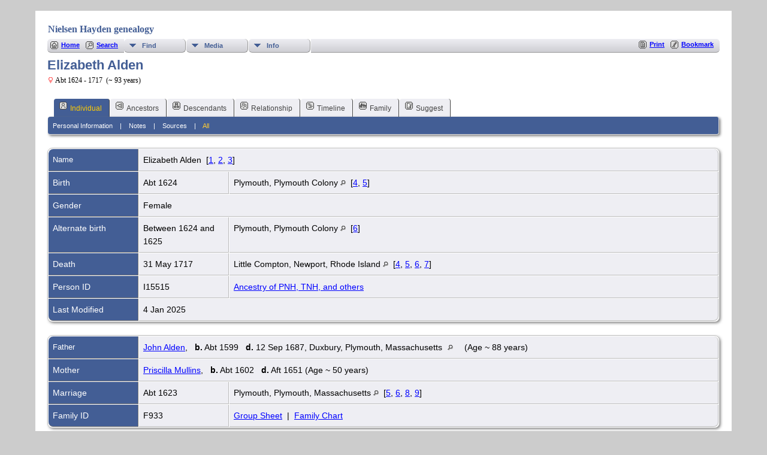

--- FILE ---
content_type: text/html;charset=UTF-8
request_url: https://nielsenhayden.com/genealogy-tng/getperson.php?personID=I15515&tree=nh1
body_size: 5306
content:
<!DOCTYPE html PUBLIC "-//W3C//DTD XHTML 1.0 Transitional//EN">

<html lang="en" xmlns="http://www.w3.org/1999/xhtml">
<head>
<title>Elizabeth Alden b. Abt 1624 Plymouth, Plymouth Colony d. 31 May 1717 Little Compton, Newport, Rhode Island: NH genealogy</title>
<link rel="canonical" href="http://nielsenhayden.com/genealogy-tng//getperson.php?personID=I15515&tree=nh1" />
<meta name="Keywords" content="" />
<meta name="Description" content="Elizabeth Alden b. Abt 1624 Plymouth, Plymouth Colony d. 31 May 1717 Little Compton, Newport, Rhode Island: NH genealogy" />
<meta http-equiv="Content-type" content="text/html; charset=UTF-8" />
<meta name="viewport" content="width=device-width, initial-scale=1" />
<link href="css/genstyle.css?v=15.0.1" rel="stylesheet" type="text/css" />
<link href="templates/template133/css/tngtabs2.css" rel="stylesheet" type="text/css" />
<link href="templates/template133/css/templatestyle.css?v=15.0.1" rel="stylesheet" type="text/css" />
<script src="https://code.jquery.com/jquery-3.4.1.min.js" type="text/javascript" integrity="sha384-vk5WoKIaW/vJyUAd9n/wmopsmNhiy+L2Z+SBxGYnUkunIxVxAv/UtMOhba/xskxh" crossorigin="anonymous"></script>
<script src="https://code.jquery.com/ui/1.12.1/jquery-ui.min.js" type="text/javascript" integrity="sha256-VazP97ZCwtekAsvgPBSUwPFKdrwD3unUfSGVYrahUqU=" crossorigin="anonymous"></script>
<script type="text/javascript" src="js/net.js"></script>
<script type="text/javascript">var tnglitbox;</script>
<script type="application/ld+json">
{"@type":"Person","@id":"getperson.php?personID=I15515&amp;tree=nh1","name":"Elizabeth","familyName":"Alden","birthPlace":"Plymouth, Plymouth Colony","birthDate":"1624-00-00","deathPlace":"Little Compton, Newport, Rhode Island","deathDate":"1717-05-31"}
</script>

<script type = 'text/javascript'>
function togglednaicon() {
   if ($('.toggleicon2').attr('src').indexOf('desc') > 0) {
      $('.toggleicon2').attr('src',cmstngpath + 'img/tng_sort_asc.gif')
      $('.toggleicon2').attr('title', 'Collapse');
      $('.dnatest').show();
   }
   else {
      $('.toggleicon2').attr('src',cmstngpath + 'img/tng_sort_desc.gif')
      $('.toggleicon2').attr('title', 'Expand');
      $('.dnatest').hide();
   }
}

function show_dnatest() {
      $('.toggleicon2').attr('src',cmstngpath + 'img/tng_sort_asc.gif')
      $('.toggleicon2').attr('title', 'Collapse');
      $('.dnatest').show();
}

function hide_dnatest() {
      $('.toggleicon2').attr('src',cmstngpath + 'img/tng_sort_desc.gif')
      $('.toggleicon2').attr('title', 'Expand');
      $('.dnatest').hide();
}
</script><link href="templates/template133/css/mytngstyle.css?v=15.0.1" rel="stylesheet" type="text/css" />
<script type="text/javascript" src="js/tngmenuhover2.js"></script>
<script type="text/javascript">
// <![CDATA[
var tnglitbox;
var share = 0;
var closeimg = "img/tng_close.gif";
var smallimage_url = 'ajx_smallimage.php?';
var cmstngpath='';
var loadingmsg = 'Loading...';
var expand_msg = "Expand";
var collapse_msg = "Collapse";
//]]>
</script>
<link rel="alternate" type="application/rss+xml" title="RSS" href="tngrss.php" />
<!-- The Next Generation of Genealogy Sitebuilding, v.15.0.1 (6 March 2025), Written by Darrin Lythgoe, 2001-2026 -->
</head>

<body>
<div id="art-main">
    <div class="cleared reset-box"></div>
<div class="art-nav">
	<div class="art-nav-l"></div>
	<div class="art-nav-r"></div>
<div class="art-nav-outer">
<div class="art-nav-wrapper">
<div class="art-nav-inner">
	<ul class="art-hmenu">
		<li>
			<a href="pedigree.php?personID=&amp;tree="><span class="l"></span><span class="r"></span><span class="t"></span></a>
		</li>	
		<li>
			<a href="pedigree.php?personID=&amp;tree="><span class="l"></span><span class="r"></span><span class="t"></span></a>
		</li>	
	</ul>
</div>
</div>
</div>
</div>
<div class="cleared reset-box"></div>
<div class="art-sheet">
        <div class="art-sheet-cc"></div>
        <div class="art-sheet-body">
            <div class="art-content-layout">
                <div class="art-content-layout-row">
                    <div class="art-layout-cell art-content">
<div class="art-post">
    <div class="art-post-body">
		<h2 class="site-head"><a href="index.php"><img src="templates/template133/img/globe-small.jpg" alt="" class="greentree" />Nielsen Hayden genealogy</a></h2>
<div class="menucontainer">
<div class="innercontainer">
<div style="display:inline-flex"><div class="icons">
<a href="index.php"    title="Home" class="tngsmallicon" id="home-smicon">Home</a>
<a href="searchform.php"    title="Search" class="tngsmallicon" id="search-smicon">Search</a>

</div>
<ul class="tngdd" id="tngdd">
<li><a href="#" class="menulink">Find</a>
<ul>
<li><a href="surnames.php"><span class="menu-icon" id="surnames-icon"></span> <div class="menu-label">Surnames</div></a></li>
<li><a href="whatsnew.php"><span class="menu-icon" id="whatsnew-icon"></span> <div class="menu-label">What's New</div></a></li>
<li><a href="mostwanted.php"><span class="menu-icon" id="mw-icon"></span> <div class="menu-label">Most Wanted</div></a></li>
<li><a href="reports.php"><span class="menu-icon" id="reports-icon"></span> <div class="menu-label">Reports</div></a></li>
<li><a href="cemeteries.php"><span class="menu-icon" id="cemeteries-icon"></span> <div class="menu-label">Cemeteries</div></a></li>
</ul>
</li>
<li><a href="#" class="menulink">Media</a>
<ul>
<li><a href="browsemedia.php?mediatypeID=photos"><span class="menu-icon" id="photos-icon"></span> <div class="menu-label">Photos</div></a></li>
<li><a href="browsemedia.php"><span class="menu-icon" id="media-icon"></span> <div class="menu-label">All Media</div></a></li>
</ul>
</li>
<li><a href="#" class="menulink">Info</a>
<ul>
<li><a href="places.php"><span class="menu-icon" id="places-icon"></span> <div class="menu-label">Places</div></a></li>
<li><a href="browsetrees.php"><span class="menu-icon" id="trees-icon"></span> <div class="menu-label">Trees</div></a></li>
<li><a href="browsebranches.php"><span class="menu-icon" id="branches-icon"></span> <div class="menu-label">Branches</div></a></li>
<li><a href="browsenotes.php"><span class="menu-icon" id="notes-icon"></span> <div class="menu-label">Notes</div></a></li>
<li><a href="browsesources.php"><span class="menu-icon" id="sources-icon"></span> <div class="menu-label">Sources</div></a></li>
<li><a href="browserepos.php"><span class="menu-icon" id="repos-icon"></span> <div class="menu-label">Repositories</div></a></li>
<li><a href="browse_dna_tests.php"><span class="menu-icon" id="dna-icon"></span> <div class="menu-label">DNA Tests</div></a></li>
</ul>
</li>
</ul>
</div><div class="icons-rt in-bar">
<a href="#" onclick="newwindow=window.open('/genealogy-tng/getperson.php?personID=I15515&amp;tree=nh1&amp;tngprint=1','tngprint','width=850,height=600,status=no,resizable=yes,scrollbars=yes'); newwindow.focus(); return false;"  rel="nofollow" title="Print" class="tngsmallicon" id="print-smicon">Print</a>
<a href="#" onclick="tnglitbox = new LITBox('ajx_addbookmark.php?p=',{width:350,height:120}); return false;"   title="Bookmark" class="tngsmallicon" id="bmk-smicon">Bookmark</a>

</div>
</div>
</div>
<script type="text/javascript">var tngdd=new tngdd.dd("tngdd");tngdd.init("tngdd","menuhover");</script>
<div class="vcard">
<h1 class="header fn" id="nameheader" style="margin-bottom:5px">Elizabeth Alden</h1><div class="normal"><img src="img/tng_female.gif" width="11" height="11" alt="Female" style="vertical-align: -1px; border: 0px;"/> Abt 1624 - 1717 &nbsp;(~ 93 years)</div><br clear="all" />
<div id="tngmenu">
<ul id="tngnav">
<li><a id="a0" href="getperson.php?personID=I15515&amp;tree=nh1" class="here"><span class="tngsmallicon2" id="ind-smicon"></span>Individual</a></li>
<li><a id="a1" href="pedigree.php?personID=I15515&amp;tree=nh1"><span class="tngsmallicon2" id="ped-smicon"></span>Ancestors</a></li>
<li><a id="a2" href="descend.php?personID=I15515&amp;tree=nh1"><span class="tngsmallicon2" id="desc-smicon"></span>Descendants</a></li>
<li><a id="a3" href="relateform.php?primaryID=I15515&amp;tree=nh1"><span class="tngsmallicon2" id="rel-smicon"></span>Relationship</a></li>
<li><a id="a4" href="timeline.php?primaryID=I15515&amp;tree=nh1"><span class="tngsmallicon2" id="time-smicon"></span>Timeline</a></li>
<li><a id="a5" href="familychart.php?personID=I15515&amp;tree=nh1"><span class="tngsmallicon2" id="fam-smicon"></span>Family</a></li>
<li><a id="a6" href="suggest.php?enttype=I&amp;ID=I15515&amp;tree=nh1"><span class="tngsmallicon2" id="sugg-smicon"></span>Suggest</a></li>
</ul>
</div>
<div id="pub-innermenu" class="fieldnameback fieldname smaller rounded4">
<a href="#" class="lightlink" onclick="return infoToggle('info');" id="tng_plink">Personal Information</a> &nbsp;&nbsp; | &nbsp;&nbsp; 
<a href="#" class="lightlink" onclick="return infoToggle('notes');" id="tng_nlink">Notes</a> &nbsp;&nbsp; | &nbsp;&nbsp; 
<a href="#" class="lightlink" onclick="return infoToggle('citations');" id="tng_clink">Sources</a> &nbsp;&nbsp; | &nbsp;&nbsp; 
<a href="#" class="lightlink3" onclick="return infoToggle('all');" id="tng_alink">All</a>
</div><br/>
<script type="text/javascript" src="js/getperson.js"></script>
<script type="text/javascript">
function infoToggle(part) {
	if( part == "all" ) {
		jQuery('#info').show();
$('#notes').show();
$('#tng_nlink').attr('class','lightlink');
$('#citations').show();
$('#tng_clink').attr('class','lightlink');
		jQuery('#tng_alink').attr('class','lightlink3');
		jQuery('#tng_plink').attr('class','lightlink');
	}
	else {
		innerToggle(part,"info","tng_plink");
innerToggle(part,"notes","tng_nlink");
innerToggle(part,"citations","tng_clink");
		jQuery('#tng_alink').attr('class','lightlink');
	}
	return false;
}
</script>

<ul class="nopad">
<li id="info" style="list-style-type: none; ">
<table cellspacing="1" cellpadding="4" class="whiteback tfixed">
<col class="labelcol"/><col style="width:150px"/><col />
<tr>
<td valign="top" class="fieldnameback indleftcol lt1"  id="info1"><span class="fieldname">Name</span></td>
<td valign="top" colspan="2" class="databack"><span class="n"><span class="given-name">Elizabeth</span> <span class="family-name">Alden</span></span>&nbsp; [<a href="#cite1" onclick="$('citations').style.display = '';">1</a>, <a href="#cite2" onclick="$('citations').style.display = '';">2</a>, <a href="#cite3" onclick="$('citations').style.display = '';">3</a>]&nbsp;</td></tr>
<tr>
<td valign="top" class="fieldnameback lt2" ><span class="fieldname">Birth</span></td>
<td valign="top" class="databack">Abt 1624&nbsp;</td>
<td valign="top" class="databack">Plymouth, Plymouth Colony <a href="placesearch.php?psearch=Plymouth%2C+Plymouth+Colony&amp;tree=nh1" title="Find all individuals with events at this location"><img src="img/tng_search_small.gif" alt="Find all individuals with events at this location" style="width: 9px; height: 9px; border:0" /></a>&nbsp; [<a href="#cite4" onclick="$('citations').style.display = '';">4</a>, <a href="#cite5" onclick="$('citations').style.display = '';">5</a>]&nbsp;</td>
</tr>
<tr>
<td valign="top" class="fieldnameback lt4" ><span class="fieldname">Gender</span></td>
<td valign="top" colspan="2" class="databack">Female&nbsp;</td></tr>
<tr>
<td valign="top" class="fieldnameback lt5" ><span class="fieldname">Alternate birth</span></td>
<td valign="top" class="databack">Between 1624 and 1625&nbsp;</td>
<td valign="top" class="databack">Plymouth, Plymouth Colony <a href="placesearch.php?psearch=Plymouth%2C+Plymouth+Colony&amp;tree=nh1" title="Find all individuals with events at this location"><img src="img/tng_search_small.gif" alt="Find all individuals with events at this location" style="width: 9px; height: 9px; border:0" /></a>&nbsp; [<a href="#cite6" onclick="$('citations').style.display = '';">6</a>]&nbsp;</td>
</tr>
<tr>
<td valign="top" class="fieldnameback lt6" ><span class="fieldname">Death</span></td>
<td valign="top" class="databack">31 May 1717&nbsp;</td>
<td valign="top" class="databack">Little Compton, Newport, Rhode Island <a href="placesearch.php?psearch=Little+Compton%2C+Newport%2C+Rhode+Island&amp;tree=nh1" title="Find all individuals with events at this location"><img src="img/tng_search_small.gif" alt="Find all individuals with events at this location" style="width: 9px; height: 9px; border:0" /></a>&nbsp; [<a href="#cite4" onclick="$('citations').style.display = '';">4</a>, <a href="#cite5" onclick="$('citations').style.display = '';">5</a>, <a href="#cite6" onclick="$('citations').style.display = '';">6</a>, <a href="#cite7" onclick="$('citations').style.display = '';">7</a>]&nbsp;</td>
</tr>
<tr>
<td valign="top" class="fieldnameback lt8" ><span class="fieldname">Person ID</span></td>
<td valign="top" class="databack">I15515&nbsp;</td>
<td valign="top" class="databack"><a href="showtree.php?tree=nh1">Ancestry of PNH, TNH, and others</a></td>
</tr>
<tr>
<td valign="top" class="fieldnameback lt9" ><span class="fieldname">Last Modified</span></td>
<td valign="top" colspan="2" class="databack">4 Jan 2025&nbsp;</td></tr>
</table>
<br/>
<table cellspacing="1" cellpadding="4" class="whiteback tfixed">
<col class="labelcol"/><col style="width:150px"/><col />
<tr>
<td valign="top" class="fieldnameback indleftcol lt10"  id="famF933_1"><span class="fieldname">Father</span></td>
<td valign="top" colspan="2" class="databack"><a href="getperson.php?personID=I9718&amp;tree=nh1">John Alden</a>, &nbsp; <strong>b.</strong> Abt 1599 &nbsp; <strong>d.</strong> 12 Sep 1687, Duxbury, Plymouth, Massachusetts <a href="placesearch.php?tree=nh1&amp;psearch=Duxbury%2C+Plymouth%2C+Massachusetts" title="Find all individuals with events at this location"><img src="img/tng_search_small.gif" class="placeimg" alt="Find all individuals with events at this location" style="width: 9px; height: 9px;" /></a> (Age ~ 88 years)&nbsp;</td></tr>
<tr>
<td valign="top" class="fieldnameback lt11" ><span class="fieldname">Mother</span></td>
<td valign="top" colspan="2" class="databack"><a href="getperson.php?personID=I15527&amp;tree=nh1">Priscilla Mullins</a>, &nbsp; <strong>b.</strong> Abt 1602 &nbsp; <strong>d.</strong> Aft 1651 (Age ~ 50 years)&nbsp;</td></tr>
<tr>
<td valign="top" class="fieldnameback lt12" ><span class="fieldname">Marriage</span></td>
<td valign="top" class="databack">Abt 1623&nbsp;</td>
<td valign="top" class="databack">Plymouth, Plymouth, Massachusetts <a href="placesearch.php?psearch=Plymouth%2C+Plymouth%2C+Massachusetts&amp;tree=nh1" title="Find all individuals with events at this location"><img src="img/tng_search_small.gif" alt="Find all individuals with events at this location" style="width: 9px; height: 9px; border:0" /></a>&nbsp; [<a href="#cite5" onclick="$('citations').style.display = '';">5</a>, <a href="#cite6" onclick="$('citations').style.display = '';">6</a>, <a href="#cite8" onclick="$('citations').style.display = '';">8</a>, <a href="#cite9" onclick="$('citations').style.display = '';">9</a>]&nbsp;</td>
</tr>
<tr>
<td valign="top" class="fieldnameback lt14" ><span class="fieldname">Family ID</span></td>
<td valign="top" class="databack">F933&nbsp;</td>
<td valign="top" class="databack"><a href="familygroup.php?familyID=F933&amp;tree=nh1">Group Sheet</a>&nbsp; | &nbsp;<a href='familychart.php?familyID=F933&amp;tree=nh1'>Family Chart</a></td>
</tr>
</table>
<br/>
<table cellspacing="1" cellpadding="4" class="whiteback tfixed">
<col class="labelcol"/><col style="width:150px"/><col />
<tr>
<td valign="top" class="fieldnameback indleftcol lt15"  id="famF9777_1"><span class="fieldname">Family</span></td>
<td valign="top" colspan="2" class="databack"><a href="getperson.php?personID=I15526&amp;tree=nh1">William Pabodie</a>, &nbsp; <strong>b.</strong> Abt 1620 &nbsp; <strong>d.</strong> 13 Dec 1707, Little Compton, Newport, Rhode Island <a href="placesearch.php?tree=nh1&amp;psearch=Little+Compton%2C+Newport%2C+Rhode+Island" title="Find all individuals with events at this location"><img src="img/tng_search_small.gif" class="placeimg" alt="Find all individuals with events at this location" style="width: 9px; height: 9px;" /></a> (Age ~ 87 years)&nbsp;</td></tr>
<tr>
<td valign="top" class="fieldnameback lt16" ><span class="fieldname">Marriage</span></td>
<td valign="top" class="databack">26 Dec 1644&nbsp;</td>
<td valign="top" class="databack">Duxbury, Plymouth, Massachusetts <a href="placesearch.php?psearch=Duxbury%2C+Plymouth%2C+Massachusetts&amp;tree=nh1" title="Find all individuals with events at this location"><img src="img/tng_search_small.gif" alt="Find all individuals with events at this location" style="width: 9px; height: 9px; border:0" /></a>&nbsp; [<a href="#cite4" onclick="$('citations').style.display = '';">4</a>, <a href="#cite6" onclick="$('citations').style.display = '';">6</a>, <a href="#cite10" onclick="$('citations').style.display = '';">10</a>]&nbsp;</td>
</tr>
<tr>
<td valign="top" class="fieldnameback"><span class="fieldname">Children&nbsp;</span></td>
<td colspan="2" class="databack">
<table cellpadding = "0" cellspacing = "0" style="width: 100%">
<tr><td valign="top" width="10"><a href="descend.php?personID=I20557&amp;tree=nh1" title="Descendants" class="descindicator"><strong>+</strong></a></td><td onmouseover="highlightChild(1,'I20557');" onmouseout="highlightChild(0,'I20557');" class="unhighlightedchild" id="childI20557">1. <a href="getperson.php?personID=I20557&amp;tree=nh1">Elizabeth Pabodie</a>, &nbsp; <strong>b.</strong> 24 Apr 1647, Duxbury, Plymouth, Massachusetts <a href="placesearch.php?tree=nh1&amp;psearch=Duxbury%2C+Plymouth%2C+Massachusetts" title="Find all individuals with events at this location"><img src="img/tng_search_small.gif" class="placeimg" alt="Find all individuals with events at this location" style="width: 9px; height: 9px;" /></a><strong>d.</strong> Between 4 May 1677 and 21 Oct 1679 (Age 30 years)</td></tr>
<tr><td valign="top" width="10"><a href="descend.php?personID=I20637&amp;tree=nh1" title="Descendants" class="descindicator"><strong>+</strong></a></td><td onmouseover="highlightChild(1,'I20637');" onmouseout="highlightChild(0,'I20637');" class="unhighlightedchild" id="childI20637">2. <a href="getperson.php?personID=I20637&amp;tree=nh1">Ruth Pabodie</a>, &nbsp; <strong>b.</strong> 27 Jun 1658, Duxbury, Plymouth, Massachusetts <a href="placesearch.php?tree=nh1&amp;psearch=Duxbury%2C+Plymouth%2C+Massachusetts" title="Find all individuals with events at this location"><img src="img/tng_search_small.gif" class="placeimg" alt="Find all individuals with events at this location" style="width: 9px; height: 9px;" /></a><strong>d.</strong> Between 25 Apr 1724 and 27 Mar 1725 (Age 65 years)</td></tr>
<tr><td valign="top" width="10"><a href="descend.php?personID=I15514&amp;tree=nh1" title="Descendants" class="descindicator"><strong>+</strong></a></td><td onmouseover="highlightChild(1,'I15514');" onmouseout="highlightChild(0,'I15514');" class="unhighlightedchild" id="childI15514">3. <a href="getperson.php?personID=I15514&amp;tree=nh1">Rebecca Pabodie</a>, &nbsp; <strong>b.</strong> 16 Oct 1660, Duxbury, Plymouth, Massachusetts <a href="placesearch.php?tree=nh1&amp;psearch=Duxbury%2C+Plymouth%2C+Massachusetts" title="Find all individuals with events at this location"><img src="img/tng_search_small.gif" class="placeimg" alt="Find all individuals with events at this location" style="width: 9px; height: 9px;" /></a><strong>d.</strong> 25 Dec 1702, Little Compton, Newport, Rhode Island <a href="placesearch.php?tree=nh1&amp;psearch=Little+Compton%2C+Newport%2C+Rhode+Island" title="Find all individuals with events at this location"><img src="img/tng_search_small.gif" class="placeimg" alt="Find all individuals with events at this location" style="width: 9px; height: 9px;" /></a> (Age 42 years)</td></tr>
</table>
</td>
</tr>
<tr>
<td valign="top" class="fieldnameback lt18" ><span class="fieldname">Family ID</span></td>
<td valign="top" class="databack">F9777&nbsp;</td>
<td valign="top" class="databack"><a href="familygroup.php?familyID=F9777&amp;tree=nh1">Group Sheet</a>&nbsp; | &nbsp;<a href='familychart.php?familyID=F9777&amp;tree=nh1'>Family Chart</a></td>
</tr>
<tr>
<td valign="top" class="fieldnameback lt19" ><span class="fieldname">Last Modified</span></td>
<td valign="top" colspan="2" class="databack">4 Jan 2025&nbsp;</td></tr>
</table>
<br />
</li> <!-- end info -->
<li id="notes" style="list-style-type: none; ">
<table cellspacing="1" cellpadding="4" class="whiteback tfixed">
<col class="labelcol"/><col />
<tr>
<td valign="top" class="fieldnameback indleftcol" id="notes1"><span class="fieldname">Notes&nbsp;</span></td>
<td valign="top" class="databack"><ul>
<li>Alleged to have been the first white woman born in New England.</li>
</ul>
</td>
</tr>
</table>
<br />
</li> <!-- end notes -->
<li id="citations" style="list-style-type: none; ">
<table cellspacing="1" cellpadding="4" class="whiteback tfixed">
<col class="labelcol"/><col />
<tr>
<td valign="top" class="fieldnameback indleftcol" id="citations1"><a name="sources"><span class="fieldname">Sources&nbsp;</span></a></td>
<td valign="top" class="databack"><ol class="citeblock"><li><a name="cite1"></a>[<a href="showsource.php?sourceID=S1642&amp;tree=nh1">S1642</a>]  George Ernest Bowman, "David Little: His Family and His Will." <i>Mayflower Descendant</i> 34:149, 1937. <br /><br /></li>
<li><a name="cite2"></a>[<a href="showsource.php?sourceID=S633&amp;tree=nh1">S633</a>]  <i>Mayflower Families Through Five Generations: Volume 24, The Descendants of Elder William Brewster, Part 1, Generations 1 through 4</i> by Barbara Lambert Merrick. Edited by Scott Andrew Bartley. Plymouth, Massachusetts: General Society of Mayflower Descendants, 2014. <br /><br /></li>
<li><a name="cite3"></a>[<a href="showsource.php?sourceID=S6519&amp;tree=nh1">S6519</a>]  <i>Robert Bartlett of the "Anne" and His Descendants of Four Generations</i> by Robert S. Wakefield. Plymouth, Massachusetts: General Society of Mayflower Descendants, 2000. <br /><br /></li>
<li><a name="cite4"></a>[<a href="showsource.php?sourceID=S1739&amp;tree=nh1">S1739</a>]  <i>Mayflower Increasings: From the Files of George Ernest Bowman at the Massachusetts Society of Mayflower Descendants</i> by Susan E. Roser. 2nd edition. Baltimore: Genealogical Publishing Company, 1995. <br /><br /></li>
<li><a name="cite5"></a>[<a href="showsource.php?sourceID=S4249&amp;tree=nh1">S4249</a>]  <i>The Mayflower Migration: Immigrants to Plymouth, 1620</i> by Robert Charles Anderson. Boston: New England Historic Genealogical Society, 2020. <br /><br /></li>
<li><a name="cite6"></a>[<a href="showsource.php?sourceID=S637&amp;tree=nh1">S637</a>]  <i>Mayflower Families Through Five Generations: Volume 16, Part 1, Family of John Alden</i> by Esther Littleford Woodworth-Barnes. Plymouth, Massachusetts: General Society of Mayflower Descendants, 1999. <br /><br /></li>
<li><a name="cite7"></a>[<a href="showsource.php?sourceID=S1643&amp;tree=nh1">S1643</a>]  <i>Elizabeth (Alden) Pabodie and Descendants</i> by Mrs. Charles L. Alden. Salem, Massachusetts: Eben Putnam, 1897. <br /><br /></li>
<li><a name="cite8"></a>[<a href="showsource.php?sourceID=S1647&amp;tree=nh1">S1647</a>]  <i>The Pilgrim Migration: Immigrants to Plymouth Colony 1620-1633,</i> by Robert Charles Anderson. Boston: New York Historic Genealogical Society, 2004. <br /><br /></li>
<li><a name="cite9"></a>[<a href="showsource.php?sourceID=S3582&amp;tree=nh1">S3582</a>]  Caleb H. Johnson, "Further Traces of the Mullins Family of Dorking, Co. Surrey, England." <i>The Mayflower Descendant</i> 61:17, Spring 2012. <br /><br /></li>
<li><a name="cite10"></a>[<a href="showsource.php?sourceID=S4249&amp;tree=nh1">S4249</a>]  <i>The Mayflower Migration: Immigrants to Plymouth, 1620</i> by Robert Charles Anderson. Boston: New England Historic Genealogical Society, 2020., or 20 Dec 1644. <br /></li>
</ol></td>
</tr>
</table>
<br />
</li> <!-- end citations -->
</ul>
</div>
<br/>


		<div class="cleared"></div>
    </div>
</div>

                      <div class="cleared"></div>
                    </div>
                </div>
            </div>
            <div class="cleared"></div>
            <div class="art-footer">
                <div class="art-footer-body">
                            <div class="art-footer-text">
                                
						<div class="dotted-line">&nbsp;</div>
                       <a href="tngrss.php" class="art-rss-tag-icon" title="RSS"></a>
		<script type="text/javascript">
		//<![CDATA[
		jQuery(document).ready(function() {
			jQuery('.media-preview img').on('mouseover touchstart',function(e) {
				e.preventDefault();
				var items = this.parentElement.id.match(/img-(\d+)-(\d+)-(.*)/);
				var key = items[2] && items[2] != "0" ? items[1]+"_"+items[2] : items[1];
				var parts = items[3].split('~~');
				if(jQuery('#prev'+key).css('display') == "none")
					showPreview(items[1],items[2],parts[0],parts[1],key,'standard');
				else
					closePreview(key);
			});
			jQuery('.media-preview img').on('mouseout',function(e) {
				var items = this.parentElement.id.match(/img-(\d+)-(\d+)-(.*)/);
				var key = items[2] && items[2] != "0" ? items[1]+"_"+items[2] : items[1];
				closePreview(key);
			});
			jQuery(document).on('click touchstart', '.prev-close img', function(e) {
				var items;
				items = this.id.match(/close-(\d+)_(\d+)/);
				if(!items)
					items = this.id.match(/close-(\d+)/);
				var key = items[2] && items[2] != "0" ? items[1]+"_"+items[2] : items[1];
				closePreview(key);
			});
		});
		//]]>
		</script>
<p class="smaller center">This site powered by <a href="https://tngsitebuilding.com" class="footer" target="_blank" title="Learn more about TNG">The Next Generation of Genealogy Sitebuilding</a> v. 15.0.1,  written by Darrin Lythgoe  &copy; 2001-2026.</p>
<p class="smaller center">Maintained by <a href="suggest.php?" class="footer" title="Contact Us">P &amp; T Nielsen Hayden</a>.</p>
                            </div>
                    <div class="cleared"></div>
                </div>
            </div>
    		<div class="cleared"></div>
        </div>
    </div>
    <div class="cleared"></div>
	<br/>
</div><script type="text/javascript" src="js/litbox.js"></script>
</body>
</html>
